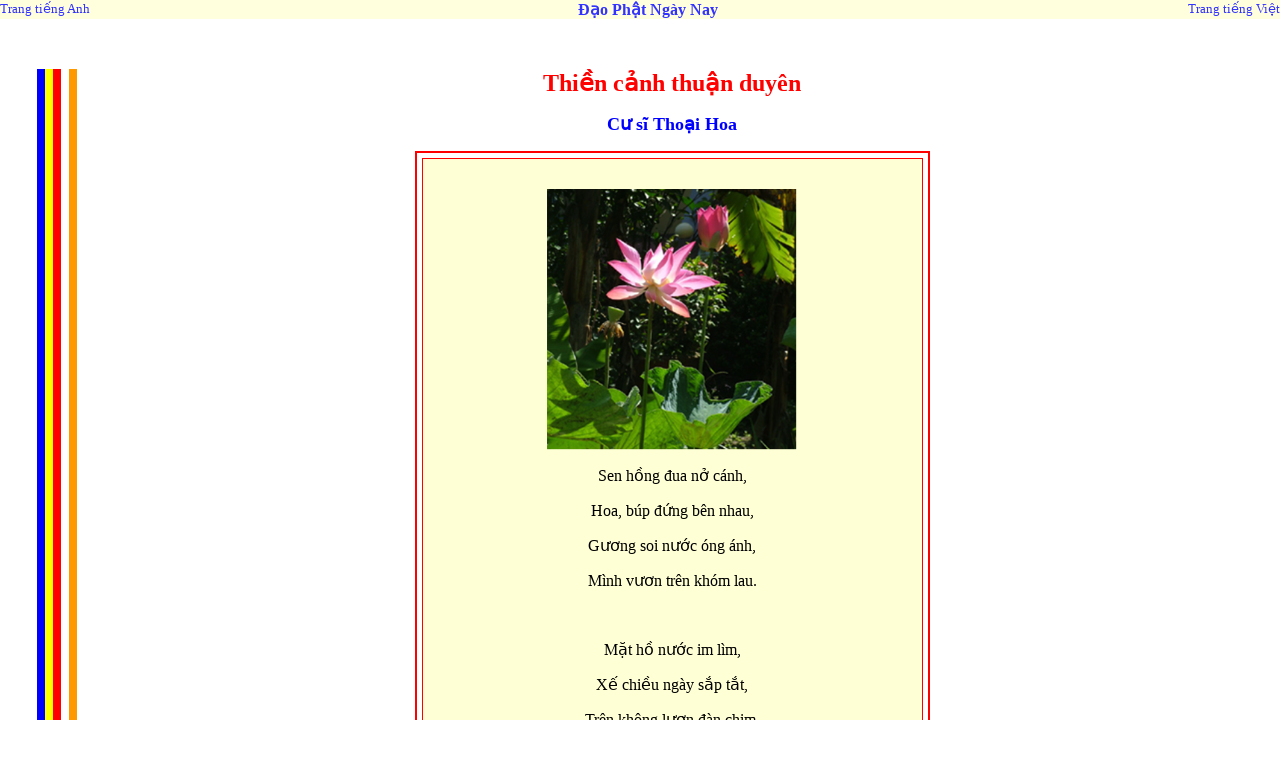

--- FILE ---
content_type: text/html
request_url: https://www.buddhismtoday.com/viet/tho/thiencanh.htm
body_size: 2030
content:
<html>

<head>
<meta HTTP-EQUIV="Content-Type" CONTENT="text/html; charset=UTF-8">
<meta NAME="Author" CONTENT="thichnhattu">
<meta NAME="GENERATOR" CONTENT="Microsoft FrontPage 6.0">
<style type="text/css">A:link {
	COLOR: #3333FF; FONT-FAMILY: Times New Roman; TEXT-DECORATION: none
}
A:visited {
	COLOR: #3333FF; FONT-FAMILY: Times New Roman; TEXT-DECORATION: none
}
A:hover {
	COLOR: #FF0000; FONT-FAMILY: Times New Roman; TEXT-DECORATION: underline
}
h1
	{margin-bottom:.0001pt;
	page-break-after:avoid;
	font-size:14.0pt;
	font-family:"Times New Roman";
	font-weight:normal; margin-left:0cm; margin-right:0cm; margin-top:0cm}
</style>
<link REV="made" HREF="mailto:thichnhattu@yahoo.com">
<title>Thien Canh Thuan Duyen - Cu Si Thoai Hoa</title>
</head>

<body TEXT="#000000" BGCOLOR="#FFFFFF" LINK="#0000EE" VLINK="#3333FF" ALINK="#FF0000"
topmargin="0" leftmargin="0">

<table CELLSPACING="0" CELLPADDING="0" COLS="3" WIDTH="100%" BGCOLOR="#FFFFDD">
  <tr>
    <td width="19%"><font face="Times New Roman"><a NAME="a"></a><a
    HREF="../../chung/index-eng.htm" name="top"><font SIZE="-1">Trang tiếng Anh</font></a></font></td>
    <td width="60%"><p align="center"><font COLOR="#0000FF" face="Times New Roman"><b>&nbsp;&nbsp;&nbsp;&nbsp;<a
    href="http://www.buddhismtoday.com/">Đạo Phật Ngày Nay</a></b></font></td>
    <td width="19%"><font SIZE="-1"><p align="right"></font><font face="Times New Roman"
    SIZE="-1"><a HREF="../../chung/index-vn.htm">Trang tiếng Việt</a></font><font
    face="Times New Roman"> </font></td>
  </tr>
</table>

<p><font face="Times New Roman">&nbsp; &nbsp; </font></p>
<div align="center"><center>

<table CELLSPACING="0" CELLPADDING="0" WIDTH="98%" BGCOLOR="#FFFFFF" border="0">
  <tr>
    <td WIDTH="26"><font COLOR="#FFFFFF" face="Times New Roman">...... ...</font></td>
    <td WIDTH="10" BGCOLOR="#0000FF"><font COLOR="#0000FF" face="Times New Roman">..</font></td>
    <td WIDTH="10" BGCOLOR="#FFFF00"><font COLOR="#FFFFFF" face="Times New Roman">&nbsp;.</font></td>
    <td WIDTH="10" BGCOLOR="#FF0000"><font color="#FF0000" face="Times New Roman">..</font></td>
    <td WIDTH="10" BGCOLOR="#FFFFFF"><font COLOR="#FFFFFF" face="Times New Roman">&nbsp;.</font></td>
    <td WIDTH="10" BGCOLOR="#FF9900"><font COLOR="#FF9900" face="Times New Roman">&nbsp;.</font></td>
    <td WIDTH="98%"><blockquote>
      <dl>
        <o:p>
		<dl>
			<div align="center">
				<dt><b><span lang="VI"><font size="5" color="#FF0000">Thiền cảnh 
				thuận duyên</font></span></b></dt>
			</div>
		</dl>
		<p class="MsoNormal" align="right" style="text-align: center">
		<b><span lang="VI"><font size="4" color="#0000FF">Cư sĩ Thoại Hoa</font></span></b></p>
      </dl>
      <blockquote>
        <div align="center"><center><table border="2" width="50%" bgcolor="#FFFFFF"
        cellpadding="30" bordercolor="#FF0000" cellspacing="5">
          <tr>
            <td width="100%" bgcolor="#FFFFD5">
			<p class="MsoNormal" align="center" style="text-align: center">
			<a href="hinh/thiencanh.jpg">
			<img border="0" src="hinh/thiencanh.jpg" width="250" height="261"></a></p>
			<p class="MsoNormal" align="center" style="text-align: center">
			<span lang="VI">Sen hồng đua nở cánh,</span></p>
			<p class="MsoNormal" align="center" style="text-align: center">
			<span lang="VI">Hoa, búp đứng bên nhau,</span></p>
			<p class="MsoNormal" align="center" style="text-align: center">
			<span lang="VI">Gương soi nước óng ánh,</span></p>
			<p class="MsoNormal" align="center" style="text-align: center">
			<span lang="VI">Mình vươn trên khóm lau.</span></p>
			<p class="MsoNormal" align="center" style="text-align: center">
			<span lang="VI">&nbsp;</span></p>
			<p class="MsoNormal" align="center" style="text-align: center">
			<span lang="VI">Mặt hồ nước im lìm,</span></p>
			<p class="MsoNormal" align="center" style="text-align: center">
			<span lang="VI">Xế chiều ngày sắp tắt,</span></p>
			<p class="MsoNormal" align="center" style="text-align: center">
			<span lang="VI">Trên không lượn đàn chim.</span></p>
			<p class="MsoNormal" align="center" style="text-align: center">
			<span lang="VI">Bóng soi nước trong vắt.</span></p>
			<p class="MsoNormal" align="center" style="text-align: center">
			<span lang="VI">&nbsp;</span></p>
			<p class="MsoNormal" align="center" style="text-align: center">
			<span lang="VI">Mây trắng lờ lững trôi,</span></p>
			<p class="MsoNormal" align="center" style="text-align: center">
			<span lang="VI">Xa xa sau núi đồi,</span></p>
			<p class="MsoNormal" align="center" style="text-align: center">
			<span lang="VI">&nbsp;Khói bốc từ túp lều,</span></p>
			<p class="MsoNormal" align="center" style="text-align: center">
			<span lang="VI">Văng vẳng tiếng chim kêu.</span></p>
			<p class="MsoNormal"><span lang="VI">&nbsp;</span></p>
			<p class="MsoNormal" align="center" style="text-align: center">
			<span lang="VI">Sau rặng cây xanh mát,</span></p>
			<p class="MsoNormal" align="center" style="text-align: center">
			<span lang="VI">Chân trời còn ánh hồng,</span></p>
			<p class="MsoNormal" align="center" style="text-align: center">
			<span lang="VI">Chiều nông thôn bát ngát,</span></p>
			<p class="MsoNormal" align="center" style="text-align: center">
			<span lang="VI">Vang tiếng sáo mục đồng.</span></p>
			<p class="MsoNormal" align="center" style="text-align: center">
			<span lang="VI">&nbsp;</span></p>
			<p class="MsoNormal" align="center" style="text-align: center"><i>
			<span lang="VI">Chuông chùa đổ từng hồi,</span></i></p>
			<p class="MsoNormal" align="center" style="text-align: center"><i>
			<span lang="VI">Nhịp mõ, tiếng khánh rơi,</span></i></p>
			<p class="MsoNormal" align="center" style="text-align: center"><i>
			<span lang="VI">Xin dốc lòng tu tập,</span></i></p>
			<p class="MsoNormal" align="center" style="text-align: center"><i>
			<span lang="VI">Hướng bờ giác người ơi.</span></i></p>
			<p class="MsoNormal" align="center" style="text-align: center">
			<span lang="VI">&nbsp;</span></p>
            <p><font face="Times New Roman"><i>
			<span
                style="font-size:14.0pt;mso-bidi-font-size:12.0pt;
font-family:&quot;Times New Roman&quot;;color:black">
			<o:p></o:p></span></i></font>
            </td>
          </tr>
        </table>
        </center></div>
      </blockquote>
    </blockquote>
    </td>
    <td WIDTH="10"><font face="Times New Roman"></font></td>
  </tr>
</table>
</center></div>

<p><font face="Times New Roman">&nbsp;</font></p>

<hr WIDTH="100%">
<div align="center"><center>

<table CELLSPACING="0" WIDTH="100%">
  <tr>
    <td width="19%"><font face="Times New Roman"><span
    style="font-size:12.0pt;mso-bidi-font-size:8.0pt;
font-family:&quot;Times New Roman&quot;;mso-fareast-font-family:&quot;Times New Roman&quot;;
mso-bidi-font-family:&quot;Arial Unicode MS&quot;;mso-ansi-language:EN-US;mso-fareast-language:
EN-US;mso-bidi-language:AR-SA">Vào 
    mạng</span><font size="3">: 12-11-2008</font></font></td>
    <td width="60%"><p align="center"><font size="3" face="Times New Roman">
	<a href="../../index/tho2.htm">Trở về thư mục &quot;<strong>Thơ Phật giáo</strong>&quot;</a></font></td>
    <td width="19%"><p align="right"><font size="3" face="Times New Roman"><a HREF="#top">Đầu 
    trang</a>&nbsp; </font></td>
  </tr>
</table>
</center></div>
</body>
</html>
